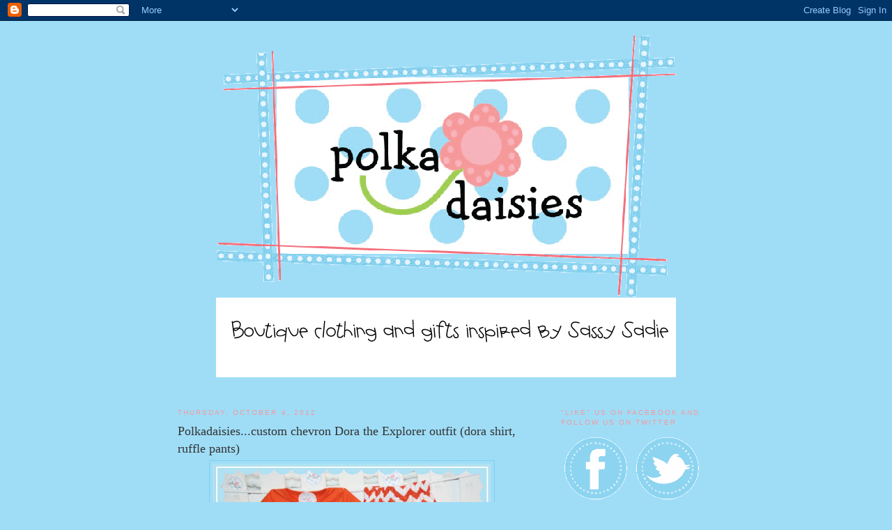

--- FILE ---
content_type: text/html; charset=UTF-8
request_url: https://www.polkadaisiesblog.com/2012/10/polkadaisiescustom-chevron-dora.html
body_size: 16395
content:
<!DOCTYPE html>
<html dir='ltr' xmlns='http://www.w3.org/1999/xhtml' xmlns:b='http://www.google.com/2005/gml/b' xmlns:data='http://www.google.com/2005/gml/data' xmlns:expr='http://www.google.com/2005/gml/expr'>
<head>
<link href='https://www.blogger.com/static/v1/widgets/2944754296-widget_css_bundle.css' rel='stylesheet' type='text/css'/>
<meta content='text/html; charset=UTF-8' http-equiv='Content-Type'/>
<meta content='blogger' name='generator'/>
<link href='https://www.polkadaisiesblog.com/favicon.ico' rel='icon' type='image/x-icon'/>
<link href='https://www.polkadaisiesblog.com/2012/10/polkadaisiescustom-chevron-dora.html' rel='canonical'/>
<link rel="alternate" type="application/atom+xml" title="Polkadaisies Boutique Children&#39;s Clothing and Gifts - Atom" href="https://www.polkadaisiesblog.com/feeds/posts/default" />
<link rel="alternate" type="application/rss+xml" title="Polkadaisies Boutique Children&#39;s Clothing and Gifts - RSS" href="https://www.polkadaisiesblog.com/feeds/posts/default?alt=rss" />
<link rel="service.post" type="application/atom+xml" title="Polkadaisies Boutique Children&#39;s Clothing and Gifts - Atom" href="https://www.blogger.com/feeds/963490579978806742/posts/default" />

<link rel="alternate" type="application/atom+xml" title="Polkadaisies Boutique Children&#39;s Clothing and Gifts - Atom" href="https://www.polkadaisiesblog.com/feeds/2211415201456310958/comments/default" />
<!--Can't find substitution for tag [blog.ieCssRetrofitLinks]-->
<link href='https://blogger.googleusercontent.com/img/b/R29vZ2xl/AVvXsEjfsJQtfhq1IUSndk2we_wOLzV6B8pSf31MDDyudRiGFeoRtj0ASexmvwAhWTWkMVRBKpzaPhh32AJMnCTo0XrhpAjpntZQeufqhSgEYwBxSkxIMTzPF9I1IbMzWXn9-D4wXCaqOVoG630/s400/sept+2012+124+%28876+x+584%29.jpg' rel='image_src'/>
<meta content='https://www.polkadaisiesblog.com/2012/10/polkadaisiescustom-chevron-dora.html' property='og:url'/>
<meta content='Polkadaisies...custom chevron Dora the Explorer outfit (dora shirt, ruffle pants)' property='og:title'/>
<meta content='  ' property='og:description'/>
<meta content='https://blogger.googleusercontent.com/img/b/R29vZ2xl/AVvXsEjfsJQtfhq1IUSndk2we_wOLzV6B8pSf31MDDyudRiGFeoRtj0ASexmvwAhWTWkMVRBKpzaPhh32AJMnCTo0XrhpAjpntZQeufqhSgEYwBxSkxIMTzPF9I1IbMzWXn9-D4wXCaqOVoG630/w1200-h630-p-k-no-nu/sept+2012+124+%28876+x+584%29.jpg' property='og:image'/>
<title>Polkadaisies Boutique Children's Clothing and Gifts: Polkadaisies...custom chevron Dora the Explorer outfit (dora shirt, ruffle pants)</title>
<style id='page-skin-1' type='text/css'><!--
/*
-----------------------------------------------
Blogger Template Style
Name:     Minima
Designer: Douglas Bowman
URL:      www.stopdesign.com
Date:     26 Feb 2004
Updated by: Blogger Team
----------------------------------------------- */
/* Variable definitions
====================
<Variable name="bgcolor" description="Page Background Color"
type="color" default="#fff">
<Variable name="textcolor" description="Text Color"
type="color" default="#333">
<Variable name="linkcolor" description="Link Color"
type="color" default="#58a">
<Variable name="pagetitlecolor" description="Blog Title Color"
type="color" default="#666">
<Variable name="descriptioncolor" description="Blog Description Color"
type="color" default="#999">
<Variable name="titlecolor" description="Post Title Color"
type="color" default="#c60">
<Variable name="bordercolor" description="Border Color"
type="color" default="#ccc">
<Variable name="sidebarcolor" description="Sidebar Title Color"
type="color" default="#999">
<Variable name="sidebartextcolor" description="Sidebar Text Color"
type="color" default="#666">
<Variable name="visitedlinkcolor" description="Visited Link Color"
type="color" default="#999">
<Variable name="bodyfont" description="Text Font"
type="font" default="normal normal 100% Georgia, Serif">
<Variable name="headerfont" description="Sidebar Title Font"
type="font"
default="normal normal 78% 'Trebuchet MS',Trebuchet,Arial,Verdana,Sans-serif">
<Variable name="pagetitlefont" description="Blog Title Font"
type="font"
default="normal normal 200% Georgia, Serif">
<Variable name="descriptionfont" description="Blog Description Font"
type="font"
default="normal normal 78% 'Trebuchet MS', Trebuchet, Arial, Verdana, Sans-serif">
<Variable name="postfooterfont" description="Post Footer Font"
type="font"
default="normal normal 78% 'Trebuchet MS', Trebuchet, Arial, Verdana, Sans-serif">
<Variable name="startSide" description="Side where text starts in blog language"
type="automatic" default="left">
<Variable name="endSide" description="Side where text ends in blog language"
type="automatic" default="right">
*/
/* Use this with templates/template-twocol.html */
body {
background:#9fddf7;background-image:url('https://lh3.googleusercontent.com/blogger_img_proxy/AEn0k_tvisTd9POS1UvTxdTq60bkwHYJMCmsK9DbweXq812JMHDcCrZxvXy6OIi5yhzdL6maVbzdTcT4qUB_w4r5kkhgk1nDAdxlILK0ZFGtySjLz5aW=s0-d');background-position: center; background-repeat:repeat-y; background-attachment: fixed;
margin:0; color:#333333; font:x-small Georgia Serif; font-size/* */:/**/small; font-size: /**/small; text-align: center;
}
a:link {
color:#7dcff1;
text-decoration:none;
}
a:visited {
color:#f5999d;
text-decoration:none;
}
a:hover {
color:#333333;
text-decoration:underline;
}
a img {
border-width:0;
}
/* Header
-----------------------------------------------
*/
#header-wrapper {
width:800px;
margin:0 auto 10px;
}
#header-inner {
background-position: center;
margin-left: auto;
margin-right: auto;
}
#header {
margin: 5px;
text-align: center;
color:#333333;
}
#header h1 {
margin:5px 5px 0;
padding:15px 20px .25em;
line-height:1.2em;
text-transform:uppercase;
letter-spacing:.2em;
font: normal normal 200% Georgia, Serif;
}
#header a {
color:#333333;
text-decoration:none;
}
#header a:hover {
color:#333333;
}
#header .description {
margin:0 5px 5px;
padding:0 20px 15px;
max-width:700px;
text-transform:uppercase;
letter-spacing:.2em;
line-height: 1.4em;
font: normal normal 78% 'Trebuchet MS', Trebuchet, Arial, Verdana, Sans-serif;
color: #f5999d;
}
#header img {
margin-left: auto;
margin-right: auto;
}
/* Outer-Wrapper
----------------------------------------------- */
#outer-wrapper {
width: 800px;
margin:0 auto;
padding:10px;
text-align:left;
font: normal normal 100% Georgia, Serif;
}
#main-wrapper {
width: 500px;
padding: 15px;
float: left;
word-wrap: break-word; /* fix for long text breaking sidebar float in IE */
overflow: hidden;     /* fix for long non-text content breaking IE sidebar float */
}
#sidebar-wrapper {
width: 220px;
padding: 15px;
float: right;
word-wrap: break-word; /* fix for long text breaking sidebar float in IE */
overflow: hidden;      /* fix for long non-text content breaking IE sidebar float */
}
/* Headings
----------------------------------------------- */
h2 {
margin:1.5em 0 .75em;
font:normal normal 78% 'Trebuchet MS',Trebuchet,Arial,Verdana,Sans-serif;
line-height: 1.4em;
text-transform:uppercase;
letter-spacing:.2em;
color:#f5999d;
}
/* Posts
-----------------------------------------------
*/
h2.date-header {
margin:1.5em 0 .5em;
}
.post {
margin:.5em 0 1.5em;
border-bottom:1px dotted #7dcff1;
padding-bottom:1.5em;
}
.post h3 {
margin:.25em 0 0;
padding:0 0 4px;
font-size:140%;
font-weight:normal;
line-height:1.4em;
color:#333333;
}
.post h3 a, .post h3 a:visited, .post h3 strong {
display:block;
text-decoration:none;
color:#333333;
font-weight:normal;
}
.post h3 strong, .post h3 a:hover {
color:#333333;
}
.post-body {
margin:0 0 .75em;
line-height:1.6em;
}
.post-body blockquote {
line-height:1.3em;
}
.post-footer {
margin: .75em 0;
color:#f5999d;
text-transform:uppercase;
letter-spacing:.1em;
font: normal normal 78% 'Trebuchet MS', Trebuchet, Arial, Verdana, Sans-serif;
line-height: 1.4em;
}
.comment-link {
margin-left:.6em;
}
.post img {
padding:4px;
border:1px solid #7dcff1;
}
.post blockquote {
margin:1em 20px;
}
.post blockquote p {
margin:.75em 0;
}
/* Comments
----------------------------------------------- */
#comments h4 {
margin:1em 0;
font-weight: bold;
line-height: 1.4em;
text-transform:uppercase;
letter-spacing:.2em;
color: #f5999d;
}
#comments-block {
margin:1em 0 1.5em;
line-height:1.6em;
}
#comments-block .comment-author {
margin:.5em 0;
}
#comments-block .comment-body {
margin:.25em 0 0;
}
#comments-block .comment-footer {
margin:-.25em 0 2em;
line-height: 1.4em;
text-transform:uppercase;
letter-spacing:.1em;
}
#comments-block .comment-body p {
margin:0 0 .75em;
}
.deleted-comment {
font-style:italic;
color:gray;
}
#blog-pager-newer-link {
float: left;
}
#blog-pager-older-link {
float: right;
}
#blog-pager {
text-align: center;
}
.feed-links {
clear: both;
line-height: 2.5em;
}
/* Sidebar Content
----------------------------------------------- */
.sidebar {
color: #333333;
line-height: 1.5em;
}
.sidebar ul {
list-style:none;
margin:0 0 0;
padding:0 0 0;
}
.sidebar li {
margin:0;
padding-top:0;
padding-right:0;
padding-bottom:.25em;
padding-left:15px;
text-indent:-15px;
line-height:1.5em;
}
.sidebar .widget, .main .widget {
border-bottom:1px dotted #7dcff1;
margin:0 0 1.5em;
padding:0 0 1.5em;
}
.main .Blog {
border-bottom-width: 0;
}
/* Profile
----------------------------------------------- */
.profile-img {
float: left;
margin-top: 0;
margin-right: 5px;
margin-bottom: 5px;
margin-left: 0;
padding: 4px;
border: 1px solid #7dcff1;
}
.profile-data {
margin:0;
text-transform:uppercase;
letter-spacing:.1em;
font: normal normal 78% 'Trebuchet MS', Trebuchet, Arial, Verdana, Sans-serif;
color: #f5999d;
font-weight: bold;
line-height: 1.6em;
}
.profile-datablock {
margin:.5em 0 .5em;
}
.profile-textblock {
margin: 0.5em 0;
line-height: 1.6em;
}
.profile-link {
font: normal normal 78% 'Trebuchet MS', Trebuchet, Arial, Verdana, Sans-serif;
text-transform: uppercase;
letter-spacing: .1em;
}
/* Footer
----------------------------------------------- */
#footer {
width:660px;
clear:both;
margin:0 auto;
padding-top:15px;
line-height: 1.6em;
text-transform:uppercase;
letter-spacing:.1em;
text-align: center;
}

--></style>
<link href='https://www.blogger.com/dyn-css/authorization.css?targetBlogID=963490579978806742&amp;zx=efd8cf97-52cb-4ab1-aba1-d02f07adc7e2' media='none' onload='if(media!=&#39;all&#39;)media=&#39;all&#39;' rel='stylesheet'/><noscript><link href='https://www.blogger.com/dyn-css/authorization.css?targetBlogID=963490579978806742&amp;zx=efd8cf97-52cb-4ab1-aba1-d02f07adc7e2' rel='stylesheet'/></noscript>
<meta name='google-adsense-platform-account' content='ca-host-pub-1556223355139109'/>
<meta name='google-adsense-platform-domain' content='blogspot.com'/>

</head>
<body>
<div class='navbar section' id='navbar'><div class='widget Navbar' data-version='1' id='Navbar1'><script type="text/javascript">
    function setAttributeOnload(object, attribute, val) {
      if(window.addEventListener) {
        window.addEventListener('load',
          function(){ object[attribute] = val; }, false);
      } else {
        window.attachEvent('onload', function(){ object[attribute] = val; });
      }
    }
  </script>
<div id="navbar-iframe-container"></div>
<script type="text/javascript" src="https://apis.google.com/js/platform.js"></script>
<script type="text/javascript">
      gapi.load("gapi.iframes:gapi.iframes.style.bubble", function() {
        if (gapi.iframes && gapi.iframes.getContext) {
          gapi.iframes.getContext().openChild({
              url: 'https://www.blogger.com/navbar/963490579978806742?po\x3d2211415201456310958\x26origin\x3dhttps://www.polkadaisiesblog.com',
              where: document.getElementById("navbar-iframe-container"),
              id: "navbar-iframe"
          });
        }
      });
    </script><script type="text/javascript">
(function() {
var script = document.createElement('script');
script.type = 'text/javascript';
script.src = '//pagead2.googlesyndication.com/pagead/js/google_top_exp.js';
var head = document.getElementsByTagName('head')[0];
if (head) {
head.appendChild(script);
}})();
</script>
</div></div>
<div id='outer-wrapper'><div id='wrap2'>
<!-- skip links for text browsers -->
<span id='skiplinks' style='display:none;'>
<a href='#main'>skip to main </a> |
      <a href='#sidebar'>skip to sidebar</a>
</span>
<div id='header-wrapper'>
<div class='header section' id='header'><div class='widget Header' data-version='1' id='Header1'>
<div id='header-inner'>
<a href='https://www.polkadaisiesblog.com/' style='display: block'>
<img alt='Polkadaisies Boutique Children&#39;s Clothing and Gifts' height='381px; ' id='Header1_headerimg' src='https://blogger.googleusercontent.com/img/b/R29vZ2xl/AVvXsEj_agWc7o9YWt_yc-CaQOcpqgPUxfQq4hBffNROU3QnMJPr8jq5eTppPBoDdsGi3FyxDmH-z9zYVM1OcQwfbTSLOi15UBHH1oZrTcArRSKGzibFq2uKGWOvoo34flLWSF7LgDpTCAhQc64/s1600-r/pd_banner.gif' style='display: block' width='660px; '/>
</a>
</div>
</div><div class='widget Image' data-version='1' id='Image1'>
<div class='widget-content'>
<img alt='' height='115' id='Image1_img' src='https://blogger.googleusercontent.com/img/b/R29vZ2xl/AVvXsEivrfHJ8lFqodUD86CiUPr_p93dR83cR52rC-5Nt1Nv6YRvjlZE5MztJ0d-C6vmHjIwigD0EJxlkPHIOfbRJSGaSEQTWxEjPYpYeFvRKiTwLyCNC6E8WFkZro67zm25wYEgkMzL_qAUnKg/s800/pd_tagline.png' width='660'/>
<br/>
</div>
<div class='clear'></div>
</div></div>
</div>
<div id='content-wrapper'>
<div id='crosscol-wrapper' style='text-align:center'>
<div class='crosscol no-items section' id='crosscol'></div>
</div>
<div id='main-wrapper'>
<div class='main section' id='main'><div class='widget Blog' data-version='1' id='Blog1'>
<div class='blog-posts hfeed'>

          <div class="date-outer">
        
<h2 class='date-header'><span>Thursday, October 4, 2012</span></h2>

          <div class="date-posts">
        
<div class='post-outer'>
<div class='post hentry uncustomized-post-template' itemprop='blogPost' itemscope='itemscope' itemtype='http://schema.org/BlogPosting'>
<meta content='https://blogger.googleusercontent.com/img/b/R29vZ2xl/AVvXsEjfsJQtfhq1IUSndk2we_wOLzV6B8pSf31MDDyudRiGFeoRtj0ASexmvwAhWTWkMVRBKpzaPhh32AJMnCTo0XrhpAjpntZQeufqhSgEYwBxSkxIMTzPF9I1IbMzWXn9-D4wXCaqOVoG630/s400/sept+2012+124+%28876+x+584%29.jpg' itemprop='image_url'/>
<meta content='963490579978806742' itemprop='blogId'/>
<meta content='2211415201456310958' itemprop='postId'/>
<a name='2211415201456310958'></a>
<h3 class='post-title entry-title' itemprop='name'>
Polkadaisies...custom chevron Dora the Explorer outfit (dora shirt, ruffle pants)
</h3>
<div class='post-header'>
<div class='post-header-line-1'></div>
</div>
<div class='post-body entry-content' id='post-body-2211415201456310958' itemprop='description articleBody'>
<div class="separator" style="clear: both; text-align: center;">
<a href="https://blogger.googleusercontent.com/img/b/R29vZ2xl/AVvXsEjfsJQtfhq1IUSndk2we_wOLzV6B8pSf31MDDyudRiGFeoRtj0ASexmvwAhWTWkMVRBKpzaPhh32AJMnCTo0XrhpAjpntZQeufqhSgEYwBxSkxIMTzPF9I1IbMzWXn9-D4wXCaqOVoG630/s1600/sept+2012+124+%28876+x+584%29.jpg" imageanchor="1" style="margin-left: 1em; margin-right: 1em;"><img border="0" height="266" src="https://blogger.googleusercontent.com/img/b/R29vZ2xl/AVvXsEjfsJQtfhq1IUSndk2we_wOLzV6B8pSf31MDDyudRiGFeoRtj0ASexmvwAhWTWkMVRBKpzaPhh32AJMnCTo0XrhpAjpntZQeufqhSgEYwBxSkxIMTzPF9I1IbMzWXn9-D4wXCaqOVoG630/s400/sept+2012+124+%28876+x+584%29.jpg" width="400" /></a></div>
<br />
<div style='clear: both;'></div>
</div>
<div class='post-footer'>
<div class='post-footer-line post-footer-line-1'>
<span class='post-author vcard'>
Posted by
<span class='fn' itemprop='author' itemscope='itemscope' itemtype='http://schema.org/Person'>
<meta content='https://www.blogger.com/profile/17151976182716290667' itemprop='url'/>
<a class='g-profile' href='https://www.blogger.com/profile/17151976182716290667' rel='author' title='author profile'>
<span itemprop='name'>Becky</span>
</a>
</span>
</span>
<span class='post-timestamp'>
at
<meta content='https://www.polkadaisiesblog.com/2012/10/polkadaisiescustom-chevron-dora.html' itemprop='url'/>
<a class='timestamp-link' href='https://www.polkadaisiesblog.com/2012/10/polkadaisiescustom-chevron-dora.html' rel='bookmark' title='permanent link'><abbr class='published' itemprop='datePublished' title='2012-10-04T18:50:00-07:00'>6:50&#8239;PM</abbr></a>
</span>
<span class='post-comment-link'>
</span>
<span class='post-icons'>
<span class='item-control blog-admin pid-970651115'>
<a href='https://www.blogger.com/post-edit.g?blogID=963490579978806742&postID=2211415201456310958&from=pencil' title='Edit Post'>
<img alt='' class='icon-action' height='18' src='https://resources.blogblog.com/img/icon18_edit_allbkg.gif' width='18'/>
</a>
</span>
</span>
<div class='post-share-buttons goog-inline-block'>
<a class='goog-inline-block share-button sb-email' href='https://www.blogger.com/share-post.g?blogID=963490579978806742&postID=2211415201456310958&target=email' target='_blank' title='Email This'><span class='share-button-link-text'>Email This</span></a><a class='goog-inline-block share-button sb-blog' href='https://www.blogger.com/share-post.g?blogID=963490579978806742&postID=2211415201456310958&target=blog' onclick='window.open(this.href, "_blank", "height=270,width=475"); return false;' target='_blank' title='BlogThis!'><span class='share-button-link-text'>BlogThis!</span></a><a class='goog-inline-block share-button sb-twitter' href='https://www.blogger.com/share-post.g?blogID=963490579978806742&postID=2211415201456310958&target=twitter' target='_blank' title='Share to X'><span class='share-button-link-text'>Share to X</span></a><a class='goog-inline-block share-button sb-facebook' href='https://www.blogger.com/share-post.g?blogID=963490579978806742&postID=2211415201456310958&target=facebook' onclick='window.open(this.href, "_blank", "height=430,width=640"); return false;' target='_blank' title='Share to Facebook'><span class='share-button-link-text'>Share to Facebook</span></a><a class='goog-inline-block share-button sb-pinterest' href='https://www.blogger.com/share-post.g?blogID=963490579978806742&postID=2211415201456310958&target=pinterest' target='_blank' title='Share to Pinterest'><span class='share-button-link-text'>Share to Pinterest</span></a>
</div>
</div>
<div class='post-footer-line post-footer-line-2'>
<span class='post-labels'>
Labels:
<a href='https://www.polkadaisiesblog.com/search/label/Dora%20the%20Explorer' rel='tag'>Dora the Explorer</a>
</span>
</div>
<div class='post-footer-line post-footer-line-3'>
<span class='post-location'>
</span>
</div>
</div>
</div>
<div class='comments' id='comments'>
<a name='comments'></a>
<h4>No comments:</h4>
<div id='Blog1_comments-block-wrapper'>
<dl class='avatar-comment-indent' id='comments-block'>
</dl>
</div>
<p class='comment-footer'>
<a href='https://www.blogger.com/comment/fullpage/post/963490579978806742/2211415201456310958' onclick=''>Post a Comment</a>
</p>
</div>
</div>

        </div></div>
      
</div>
<div class='blog-pager' id='blog-pager'>
<span id='blog-pager-newer-link'>
<a class='blog-pager-newer-link' href='https://www.polkadaisiesblog.com/2012/10/polkadaisiescustom-birthday-outfit.html' id='Blog1_blog-pager-newer-link' title='Newer Post'>Newer Post</a>
</span>
<span id='blog-pager-older-link'>
<a class='blog-pager-older-link' href='https://www.polkadaisiesblog.com/2012/10/polkadaisiesname-shirts.html' id='Blog1_blog-pager-older-link' title='Older Post'>Older Post</a>
</span>
<a class='home-link' href='https://www.polkadaisiesblog.com/'>Home</a>
</div>
<div class='clear'></div>
<div class='post-feeds'>
<div class='feed-links'>
Subscribe to:
<a class='feed-link' href='https://www.polkadaisiesblog.com/feeds/2211415201456310958/comments/default' target='_blank' type='application/atom+xml'>Post Comments (Atom)</a>
</div>
</div>
</div></div>
</div>
<div id='sidebar-wrapper'>
<div class='sidebar section' id='sidebar'><div class='widget HTML' data-version='1' id='HTML12'>
<h2 class='title'>"Like" us on Facebook and follow us on Twitter</h2>
<div class='widget-content'>
<a href="http://www.facebook.com/home.php#!/pages/Polkadaisies-Boutique-Clothing-Gifts/166436255824"><img src="https://lh3.googleusercontent.com/blogger_img_proxy/AEn0k_uy4oAqa0zLcZxv0CwwmExb3itujvNtw3DPbbnAA8FwKiSomzG9kpku-70NmwT2cielpCE2CUg3lSE8d1JWf2aCg4PDPAdBbv363IVwsvWLKaue2M_df30S9FNQCIM4J9s33EW6jbU021zfLzu8TsiLMg=s0-d" border="0" alt="Photobucket"></a>

<a href="http://twitter.com/#!/polkadaisies"><img src="https://lh3.googleusercontent.com/blogger_img_proxy/AEn0k_sCrxLQYkFZLvA73RQWS2L5D_j0QpEsf9w46JMBMnKkT8yPx6B5sRYlI4RLGMU09yKBDb7-UT1XK-72k-d2rVHq23sEkVWKYxxJGRVKHBjZVHf0di5Q4QrMosd5kFZrk9iSVO_-XXW4CljhusnzAZaDm0n1Zg=s0-d"></a>
</div>
<div class='clear'></div>
</div><div class='widget LinkList' data-version='1' id='LinkList5'>
<h2>Contact me / Place an order                                                          email me at</h2>
<div class='widget-content'>
<ul>
<li><a href='http://www.polkadaisies.com/'>Polkadaisies@yahoo.com</a></li>
</ul>
<div class='clear'></div>
</div>
</div><div class='widget Text' data-version='1' id='Text4'>
<div class='widget-content'>
<br />The Polkadaisies' logos and name are trademarked by Rebecca Cox. Shirt designs found on this site were created by and copyrighted by Rebecca Cox of Polkadaisies and may not be distributed, modified, reproduced in whole or in part without the prior, handwritten and signed consent of Rebecca Cox of Polkadaisies.<div><br /></div>
</div>
<div class='clear'></div>
</div><div class='widget Image' data-version='1' id='Image10'>
<div class='widget-content'>
<a href='http://www.polkadaisies.com'>
<img alt='' height='191' id='Image10_img' src='https://blogger.googleusercontent.com/img/b/R29vZ2xl/AVvXsEjtjmHLta5u6UUK2icyu_oaZjQ_Vlq_L9idfuLzycwTbjvd2HlOxthFcB1SwDTVlRIyv65W2DgSbZCkWWzw-Fo5mCmwC7Qa2MZooiE9WJYEj1X6hKZ3-IU7QGMzitphrjW4AxB_slUAylg/s200/buttom+graphic+for+signs.PNG' width='190'/>
</a>
<br/>
</div>
<div class='clear'></div>
</div><div class='widget HTML' data-version='1' id='HTML9'>
<h2 class='title'>get my button</h2>
<div class='widget-content'>
<div style="overflow: auto; height: 100px; width: 150px; color: black; background-color: white;"> &lt;a href="http://www.polkadaisiesblog.com"&gt;
&lt;img src="http://i191.photobucket.com/albums/z57/Kaelars/pd_button1.png"/&gt;&lt;/a&gt; </div>
</div>
<div class='clear'></div>
</div><div class='widget BlogSearch' data-version='1' id='BlogSearch1'>
<h2 class='title'>Search Polkadaisies</h2>
<div class='widget-content'>
<div id='BlogSearch1_form'>
<form action='https://www.polkadaisiesblog.com/search' class='gsc-search-box' target='_top'>
<table cellpadding='0' cellspacing='0' class='gsc-search-box'>
<tbody>
<tr>
<td class='gsc-input'>
<input autocomplete='off' class='gsc-input' name='q' size='10' title='search' type='text' value=''/>
</td>
<td class='gsc-search-button'>
<input class='gsc-search-button' title='search' type='submit' value='Search'/>
</td>
</tr>
</tbody>
</table>
</form>
</div>
</div>
<div class='clear'></div>
</div><div class='widget Image' data-version='1' id='Image3'>
<h2>The family behind Polkadaisies</h2>
<div class='widget-content'>
<img alt='The family behind Polkadaisies' height='147' id='Image3_img' src='https://blogger.googleusercontent.com/img/b/R29vZ2xl/AVvXsEjdRbyM_1fk7W8jBmpbvQIFyMe17gBNxa00GsO6jO7Qb7k3WNh51f4b0IO1-z0nx38AS0M5mX0GKVIigE9c7XrwfcbwxaaTilYCeArBouf51WW_AGcOxDr5GGlv2TIhnoBWc_kdOiMYlKY/s220/tn-1.jpeg' width='220'/>
<br/>
</div>
<div class='clear'></div>
</div><div class='widget Image' data-version='1' id='Image25'>
<h2>AND Polkadaisies' inspiration...Sassy Sadie</h2>
<div class='widget-content'>
<img alt='AND Polkadaisies&#39; inspiration...Sassy Sadie' height='220' id='Image25_img' src='https://blogger.googleusercontent.com/img/b/R29vZ2xl/AVvXsEhhyy51Uwb3-qaaOMM2auF-6TSfHlcNFweSpDYvUNeToEIXq55cI64Bi2BDpMFbtXT15wmX3Vdkg3QMIzStXfxHE4Po0PmJiDeKS7Hag_75nowLppDGwyqsHprdOTziJYFu54znnIqLZYA/s220/il_fullxfull.412159811_ld6k.jpg' width='147'/>
<br/>
</div>
<div class='clear'></div>
</div><div class='widget Profile' data-version='1' id='Profile1'>
<h2>About Me</h2>
<div class='widget-content'>
<a href='https://www.blogger.com/profile/17151976182716290667'><img alt='My photo' class='profile-img' height='80' src='//2.bp.blogspot.com/_qtNnubLlgVY/SP9nVh7WmfI/AAAAAAAAAAg/Q6-67wWGDA8/S220-s80/polkadaisies+graphic+square.jpg' width='80'/></a>
<dl class='profile-datablock'>
<dt class='profile-data'>
<a class='profile-name-link g-profile' href='https://www.blogger.com/profile/17151976182716290667' rel='author' style='background-image: url(//www.blogger.com/img/logo-16.png);'>
Becky
</a>
</dt>
</dl>
<a class='profile-link' href='https://www.blogger.com/profile/17151976182716290667' rel='author'>View my complete profile</a>
<div class='clear'></div>
</div>
</div><div class='widget HTML' data-version='1' id='HTML5'>
<h2 class='title'>Etsy shop</h2>
<div class='widget-content'>
<script type="text/javascript" src="//www.etsy.com/etsy_mini.js"></script><script type='text/javascript'>new EtsyNameSpace.Mini(6429060, 'shop','thumbnail',5,2).renderIframe();</script>
</div>
<div class='clear'></div>
</div><div class='widget Image' data-version='1' id='Image4'>
<h2>celebrating life, love, &amp; family                              Click below to view SCP portfolio</h2>
<div class='widget-content'>
<a href='http://www.southerncharmportraits.com'>
<img alt='celebrating life, love, &amp; family                              Click below to view SCP portfolio' height='150' id='Image4_img' src='https://blogger.googleusercontent.com/img/b/R29vZ2xl/AVvXsEgGA_p0D9Rdj4CecCRPA3HLtTWRkOplSNN8YzpAUmf3XCSTigcstNcZp13yVz45Dga63oSHKtQSEDtcT-bpe5CoyisjvAmu_OxDO52lC6d8QDwcNW0FRLzP1o6FtVuwgp1n4z5yCKXSMGE/s220/SouthernCharm_Final.png' width='220'/>
</a>
<br/>
</div>
<div class='clear'></div>
</div><div class='widget HTML' data-version='1' id='HTML2'>
<h2 class='title'>Twitter Updates</h2>
<div class='widget-content'>
<div id="twitter_div">
<h2 style="display:none;" class="sidebar-title">Twitter Updates</h2>
<ul id="twitter_update_list"></ul>
<a id="twitter-link" style="display:block;text-align:right;" href="http://twitter.com/polkadaisies">follow me on Twitter</a>
</div>
<script src="//twitter.com/javascripts/blogger.js" type="text/javascript"></script>
<script src="//twitter.com/statuses/user_timeline/polkadaisies.json?callback=twitterCallback2&amp;count=3" type="text/javascript"></script>
</div>
<div class='clear'></div>
</div><div class='widget Image' data-version='1' id='Image29'>
<div class='widget-content'>
<img alt='' height='147' id='Image29_img' src='https://blogger.googleusercontent.com/img/b/R29vZ2xl/AVvXsEiNbskeu2VR17mjilGSyJfCCYW4NS2l-c7EauYALKMzeg6P3NUfKS8UKWvF38iD9teAQLPpsxduNzD0k2jz8VJzmsDpg-kwYLdAE5U0GRWj4FQB_bWXin-zbMLdmzqvNUC84WUwsKvkjMA/s220/1234.jpg' width='220'/>
<br/>
</div>
<div class='clear'></div>
</div><div class='widget Text' data-version='1' id='Text1'>
<h2 class='title'>Polkadaisies' pictures by Southern Charm Portraits</h2>
<div class='widget-content'>
A big thank you to Rebekah and Daniel for all the great pictures!<br/>
</div>
<div class='clear'></div>
</div><div class='widget Image' data-version='1' id='Image33'>
<div class='widget-content'>
<img alt='' height='153' id='Image33_img' src='https://blogger.googleusercontent.com/img/b/R29vZ2xl/AVvXsEiIJ9ycaMoowDVJWPR0tiwBb6KECMkheq6PQVnbeDw9cPiPWFO5jXRSYjxNWMZ8s5KOmCfglqvt_kCejtRIJXzhA4M72P_q1xRQXxKd6FOQrQf62d1lDysdmtp55Rtd6kaxoVlu0-g8E5E/s220/kids01.jpg' width='220'/>
<br/>
</div>
<div class='clear'></div>
</div><div class='widget Image' data-version='1' id='Image11'>
<h2>Get a gift certificate from Polkadaisies</h2>
<div class='widget-content'>
<a href='http://polkadaisies@yahoo.com'>
<img alt='Get a gift certificate from Polkadaisies' height='150' id='Image11_img' src='//3.bp.blogspot.com/_qtNnubLlgVY/ShGPmmElf1I/AAAAAAAACuc/1y8eLXkxm3A/S220/gift+certificate+(434+x+295)b.jpg' width='220'/>
</a>
<br/>
<span class='caption'>email me:  polkadaisies@yahoo.com</span>
</div>
<div class='clear'></div>
</div><div class='widget Image' data-version='1' id='Image30'>
<div class='widget-content'>
<img alt='' height='220' id='Image30_img' src='https://blogger.googleusercontent.com/img/b/R29vZ2xl/AVvXsEjV-BimdnW1V_vp-wowPMjW5zdiEApSiSfTeCiZmb0OCvpYXOkrjDXPuyDBRnshBwx6wt71cgSTS48m63LpugvJ9xxo8kbrhy51lkT3pP3xHmDk8y8A0944UJzbWWSe1tIAzZsoZOaGQvA/s220/PD10.JPG' width='147'/>
<br/>
</div>
<div class='clear'></div>
</div><div class='widget Image' data-version='1' id='Image32'>
<div class='widget-content'>
<img alt='' height='150' id='Image32_img' src='https://blogger.googleusercontent.com/img/b/R29vZ2xl/AVvXsEg46X7LonKUiQkyGy_18XgPJYoelBU7GhSEBzkXHSLfxHA1HlYbhUoxZO52F-P0mpPp5KmsZ7orz-8qeu5Vhyr061AEpKAbB2ATO8feheusnKvdl5OLi6DyfQyImvI8Pv2QiT8Kp78qux0/s220/w01-5.jpg' width='220'/>
<br/>
</div>
<div class='clear'></div>
</div><div class='widget Image' data-version='1' id='Image31'>
<div class='widget-content'>
<img alt='' height='150' id='Image31_img' src='https://blogger.googleusercontent.com/img/b/R29vZ2xl/AVvXsEjJHzWrOnEw3AJbJFHxEXCq5WONlawbr18GeNT57eXmRLG-zvvBwK8LN14Gd9jQTftqBbzFC6HvyZ0_z1GO3WTUS1-YnCeuN7TniwXC3zl_s_RJR1CO6afHN7TJiWEys9Q5mgRJz49H5LU/s220/kids06.jpg' width='220'/>
<br/>
</div>
<div class='clear'></div>
</div><div class='widget Image' data-version='1' id='Image34'>
<h2>Custom birthday outfits</h2>
<div class='widget-content'>
<img alt='Custom birthday outfits' height='220' id='Image34_img' src='https://blogger.googleusercontent.com/img/b/R29vZ2xl/AVvXsEhwUrOjHMYLv1HsRyKb2ML1pnUha2CnBIu0on89nRy15UOFeSz4ySDfRcoxiXY46Er53lw_xQF-zZMu2k9q6DkYYVAbYAsmaiITooO73UQXkrGCzsqe7OJtqI220BFhZybnj2N656_jXuc/s220/308381_2580433918669_1489066908_32914437_1506515826_n.jpg' width='147'/>
<br/>
</div>
<div class='clear'></div>
</div><div class='widget Image' data-version='1' id='Image35'>
<div class='widget-content'>
<img alt='' height='220' id='Image35_img' src='https://blogger.googleusercontent.com/img/b/R29vZ2xl/AVvXsEhDpFYa7C467nwZqFJPhsuUIvNOblCP034TIbRGoHyGg8HtOZ4Oe6mlGltmWQppLXwqNr9NZNS4rxjbIuxWDPhArL9rYYvvLvPQUzw1dEWAFh_RCyQLMzM2JC2QJKd-KMXMwLiAQJ3AarA/s220/ryen+back.jpg' width='147'/>
<br/>
</div>
<div class='clear'></div>
</div><div class='widget Image' data-version='1' id='Image6'>
<h2>knot dresses</h2>
<div class='widget-content'>
<img alt='knot dresses' height='220' id='Image6_img' src='https://blogger.googleusercontent.com/img/b/R29vZ2xl/AVvXsEgTeFCRXkGSxYCWSGIYyzichDLjXRjRRLpkBPcHMEuZaUNh0zawA06NZZAL8Fv6TYqmAL6QxpuN2XKpTxLtTrdVBjMmXpRugaPv7UAhOiL_seBk76UDkXp8pi1kejfETnFDclDthO9-zM0/s220/EA15.jpg' width='147'/>
<br/>
</div>
<div class='clear'></div>
</div><div class='widget Image' data-version='1' id='Image36'>
<div class='widget-content'>
<img alt='' height='147' id='Image36_img' src='https://blogger.googleusercontent.com/img/b/R29vZ2xl/AVvXsEgFXNT__kcGSMD8zEe79rZ5KAzZviW0CsTNMyPQ94TFsspFRNeBvDIgsfeVeINiz7_az6FxQ1yfhAAhICa-_6Yq5fEItNIS4hDL87sKP7ZYBUTXzLXbU1t3XzY_ZZpHxt9jfz1L3Pe66Xk/s220/girls08.jpg' width='220'/>
<br/>
</div>
<div class='clear'></div>
</div><div class='widget Image' data-version='1' id='Image14'>
<h2>Number shirts</h2>
<div class='widget-content'>
<img alt='Number shirts' height='220' id='Image14_img' src='https://blogger.googleusercontent.com/img/b/R29vZ2xl/AVvXsEjEhKaswHE19jm9QxKxPqhUhL9mkiRrGMzLhRcvB-rmmBatLCS13GLDh1roaFIxkxWtWjhTog9HMKuylQ55n1goxw9CF5lZU7c2Nlm9R6flaLyuzY6NOmwYN-ceAfipujSpADKACII_UMY/s220/G09.jpg' width='147'/>
<br/>
</div>
<div class='clear'></div>
</div><div class='widget Image' data-version='1' id='Image28'>
<h2>Mother's necklaces</h2>
<div class='widget-content'>
<img alt='Mother&#39;s necklaces' height='145' id='Image28_img' src='https://blogger.googleusercontent.com/img/b/R29vZ2xl/AVvXsEhYjn2aFv9l1V6Klm_a-cdeeD2bNlZ9508DwO-g57cqKF1jxXOETp1ZBzTMVjEDC_38D-ef5giBJHV116ubbaNXxOegh9YfFP-_hNgUsSxBUrDCshMIJJiO6TwtvNTY4koMdbwLqF_Ny9lw/s220/n1.JPG' width='190'/>
<br/>
</div>
<div class='clear'></div>
</div><div class='widget Image' data-version='1' id='Image27'>
<div class='widget-content'>
<img alt='' height='168' id='Image27_img' src='https://blogger.googleusercontent.com/img/b/R29vZ2xl/AVvXsEiZQ2x0g4r6X_3om80BNysrrTZ5BM46spI606Lcpj50g5nYRZReaSkYrJPs58SAxNQaXTD7MGauxQdA-vIroY1IrLON7kLw3f6pdJWi4nqrPb6I2CSDpGAxlmIU3jxb6UwQyp_ukC-e5w62/s220/n2.JPG' width='220'/>
<br/>
</div>
<div class='clear'></div>
</div><div class='widget Image' data-version='1' id='Image17'>
<div class='widget-content'>
<img alt='' height='156' id='Image17_img' src='https://blogger.googleusercontent.com/img/b/R29vZ2xl/AVvXsEiT_3zamlxFRzdDai1m1E3RiG62C_Et4uBlQuQeGbGJZWhnwCe7jvBLdLan0kcuLS9Sc4UbS_1p9iLH2ay3LS8BKYXshMdE01kQXbx3OFt-zrPaqvsYwyiJ4xABHUYWu3Eb9k7loYh6idc/s220/s06.jpg' width='220'/>
<br/>
</div>
<div class='clear'></div>
</div><div class='widget HTML' data-version='1' id='HTML3'>
<h2 class='title'>CONTACT ME</h2>
<div class='widget-content'>
polkadaisies@yahoo.com
</div>
<div class='clear'></div>
</div><div class='widget Image' data-version='1' id='Image18'>
<h2>Polkadaisies loves converse high tops and ribbon laces</h2>
<div class='widget-content'>
<img alt='Polkadaisies loves converse high tops and ribbon laces' height='147' id='Image18_img' src='https://blogger.googleusercontent.com/img/b/R29vZ2xl/AVvXsEgll22nYPU1lyUMDx1ALdEmC7J3X9nCYAUGYDQoDGa2ixxVNPoMA5JiKt95zS6u2-bOKlcKMTdFwig9geGuDvGhLaDizf3bZK-R8DunjAQ0cLcyB7lxbsxj3d_SBzBOcvVkCXn61LsNglzi/s220/P63.jpg' width='220'/>
<br/>
</div>
<div class='clear'></div>
</div>
<div class='widget Image' data-version='1' id='Image15'>
<h2>email me for price quotes</h2>
<div class='widget-content'>
<img alt='email me for price quotes' height='220' id='Image15_img' src='https://blogger.googleusercontent.com/img/b/R29vZ2xl/AVvXsEjmnPrgANQTe8lT_jsiv6SFcAHG0ohbGkQdL67HV6IrMba49JqM5ozF8aswglbMudsMFGYwJe5TycceHgg3fHwMnCOxfJVtiXFSn5SSSHTbgs-YsPMfzN14uZ3Ncxumf2kZnDnL3JSSQJo/s220/S09.jpg' width='147'/>
<br/>
</div>
<div class='clear'></div>
</div><div class='widget Image' data-version='1' id='Image19'>
<div class='widget-content'>
<img alt='' height='165' id='Image19_img' src='https://blogger.googleusercontent.com/img/b/R29vZ2xl/AVvXsEjxABARk75kPK_vySdQUMdb5M_OhN4n3rR3iVhlrounnIFuR3RhlXSgTQ9rmD6n0vwGAjGvuc9BO3Gzc7kcNum6HI3DZAjNT0dq5XoIz19hqwaxuCE1yYKaL0AbExJW1UhXl5wuuKRbEuM/s220/523255_10151082462743141_2065020116_n.jpg' width='220'/>
<br/>
</div>
<div class='clear'></div>
</div><div class='widget HTML' data-version='1' id='HTML6'>
<div class='widget-content'>
<!-- Start of StatCounter Code -->
<script type="text/javascript">
var sc_project=4606551; 
var sc_invisible=1; 
var sc_partition=56; 
var sc_click_stat=1; 
var sc_security="ba961b9f"; 
</script>

<script src="//www.statcounter.com/counter/counter_xhtml.js" type="text/javascript"></script><noscript><div
class statcounter=><a 
href="http://www.statcounter.com/blogger/" 
class="statcounter" title="blogger statistics"><img class blogger statcounter="
alt=" statistics src="https://lh3.googleusercontent.com/blogger_img_proxy/AEn0k_uqbOdhwSrfNL30CVKCkrZEwh18wQQ-sfqnRuSKtDDUrBIhZcNtIojpmxm6zP86kTACVgDcSHfDBE4j_hQf6kDOJchFZPjEqda8s7E4m2BPpS0=s0-d"></img
class></a></div
class></noscript>
<!-- End of StatCounter Code -->
</div>
<div class='clear'></div>
</div>
<div class='widget Image' data-version='1' id='Image2'>
<div class='widget-content'>
<a href='http://www.polkadaisies.com'>
<img alt='' height='220' id='Image2_img' src='https://blogger.googleusercontent.com/img/b/R29vZ2xl/AVvXsEjQddZmgURkQZ6RRMqNhyq4wPmmox5hRsAwOs7ZUjelztREoPoOoNHhonM2kPiUgqC0aa3-o5xmxeGhcDbYs48MqMq5q4Vu-5u0Mnbt9yvdGHFbkinkKzbBHDBhLhzhCx5YdFeIpMQU7mk/s220/OD22.jpg' width='147'/>
</a>
<br/>
</div>
<div class='clear'></div>
</div><div class='widget Image' data-version='1' id='Image5'>
<div class='widget-content'>
<a href='http://www.polkadaisiesblog.com/2009/02/polkadaisies-is-carrying-new.html'>
<img alt='' height='220' id='Image5_img' src='https://blogger.googleusercontent.com/img/b/R29vZ2xl/AVvXsEgtduqGvT1LvwvkjbEvcufk9O0CONs6qIWjpYLlo2F5qfjfCXx5CBkBoJBMuviZY_FpRLmRQ8KZFa8Z8szFFw6gI0qOjRlhVasK9N9jE2UY_PJJgugZsnhNWLtCrydA37-hQu1NyHK4gFM/s220/10620_169173305824_5158498_n.jpg' width='147'/>
</a>
<br/>
</div>
<div class='clear'></div>
</div><div class='widget Image' data-version='1' id='Image26'>
<div class='widget-content'>
<img alt='' height='220' id='Image26_img' src='https://blogger.googleusercontent.com/img/b/R29vZ2xl/AVvXsEjkSXLRc17Sl32_r5Vta3PT_nrplSWovN8NTxBtuomFW4duqCgfssQMF7mHKE1to2s3uSY1KTUvMVFpl1Jh70YBmGeKVlS5vJQ1-pwNIA1RaabhHT6OKX8LRCoEVFyBML5uBkcTwgQDrwY/s220/cox08.jpg' width='147'/>
<br/>
</div>
<div class='clear'></div>
</div><div class='widget Image' data-version='1' id='Image13'>
<h2>We love custom orders!</h2>
<div class='widget-content'>
<img alt='We love custom orders!' height='149' id='Image13_img' src='//3.bp.blogspot.com/_qtNnubLlgVY/THsOTPFlDlI/AAAAAAAAI7k/UBmqMMWnHiE/S220/July+2010+375+(816+x+552).jpg' width='220'/>
<br/>
</div>
<div class='clear'></div>
</div><div class='widget Image' data-version='1' id='Image7'>
<h2>Initial t-shirts</h2>
<div class='widget-content'>
<img alt='Initial t-shirts' height='220' id='Image7_img' src='https://blogger.googleusercontent.com/img/b/R29vZ2xl/AVvXsEgQ7_5ssnE2dm6txGrdEH5zZ64hTk3sbALlcJ7GN9XPzxcjvu8YE7Ad5LxW5yUSCqSK5iI0dl0965H5choeioZwrhpZHJX8Ndb6eMOUS3OwprnQJk3MX9jjQu8jOmow3VOSyTE-gjbbOiD0/s220/P142.jpg' width='147'/>
<br/>
</div>
<div class='clear'></div>
</div><div class='widget Image' data-version='1' id='Image8'>
<h2>Name shirts</h2>
<div class='widget-content'>
<img alt='Name shirts' height='147' id='Image8_img' src='https://blogger.googleusercontent.com/img/b/R29vZ2xl/AVvXsEhzuLvT4oXOvkZ-IyGglUJzcYf_ZhB43o5ErD8g9PkNeo9VqirAQRORFnUfh76f9p9sb3sXDT5I8NC4076ma-wK8mLYlVQZZSteKzqh1gv82udQ0eM2B0sarChuDXPnVwT-tdOwftCNOnPf/s220/P65.jpg' width='220'/>
<br/>
</div>
<div class='clear'></div>
</div><div class='widget Image' data-version='1' id='Image9'>
<h2>tank dress with ruffle pants</h2>
<div class='widget-content'>
<a href='http://www.polkadaisies.com'>
<img alt='tank dress with ruffle pants' height='173' id='Image9_img' src='https://blogger.googleusercontent.com/img/b/R29vZ2xl/AVvXsEgXFi11dicDT30wzJmZpRlHuKCqHeN9z4iCt3ucPvmlSCqBXYKsDRHbxF21NkRAHzqvg5AnCakWv1wpFTPEGUqxSPOJyVIdc1jTypTnbsl1MTPkJyv60kMCNn5u3ya1nsQbStmTULptptw/s220/laila01-1-1.jpg' width='220'/>
</a>
<br/>
</div>
<div class='clear'></div>
</div><div class='widget Image' data-version='1' id='Image16'>
<h2>We love polkadots!!!!</h2>
<div class='widget-content'>
<img alt='We love polkadots!!!!' height='220' id='Image16_img' src='https://blogger.googleusercontent.com/img/b/R29vZ2xl/AVvXsEjg4On5zQjSk0sZPVNt0NC7Ib5MJBkSBdgKo6qcugM4hPqStnuuYkIZ02T2PEu5NqZO9Hon_urDcH7c1hj0NNHp5IpBE4aOO27eRk8KUG_h42vgzsDsaraq-29ATHn6iMMvGFlHPQK8OtE/s220/RD20.jpg' width='147'/>
<br/>
</div>
<div class='clear'></div>
</div>
<div class='widget Image' data-version='1' id='Image24'>
<h2>personalized/name hoodies with ribbons</h2>
<div class='widget-content'>
<img alt='personalized/name hoodies with ribbons' height='177' id='Image24_img' src='https://blogger.googleusercontent.com/img/b/R29vZ2xl/AVvXsEgsrxXQ63vV5lXTfuE_rNvyLsw4N5dIreR1T6Jrz3M04wziPBJUzJLXpko-_UrHdOjLlS8EqnvMKzDBp3J7WAqNetndEKZXqg9Ay17BjO8ki_6QI0lDoY9ZhU9RDWKkrHW5A022re1IB0s/s220/il_570xN.284089756.jpg' width='220'/>
<br/>
</div>
<div class='clear'></div>
</div>
<div class='widget Image' data-version='1' id='Image21'>
<div class='widget-content'>
<img alt='' height='220' id='Image21_img' src='https://blogger.googleusercontent.com/img/b/R29vZ2xl/AVvXsEibjvZHUej3EY5h-athMg4GOj9LaMeYdHCNb_aYzUDvfY9IsNr2vmCx9MJcGvviUGLXQ-78JJo59f4bJWdTrlPCTDSODLmEufh5hIPnXuFxN96LiDsESctYf573ThZkYsScWdWl7wSHgrc/s220/ryenh.jpg' width='147'/>
<br/>
</div>
<div class='clear'></div>
</div>
<div class='widget LinkList' data-version='1' id='LinkList2'>
<h2>Check out my items on Ebay &amp; Etsy! search word...polkadaisies</h2>
<div class='widget-content'>
<ul>
<li><a href='http://www.etsy.com/'>http://www.etsy.com</a></li>
<li><a href='http://www.ebay.com/'>http://www.ebay.com</a></li>
</ul>
<div class='clear'></div>
</div>
</div>
<div class='widget Image' data-version='1' id='Image22'>
<div class='widget-content'>
<img alt='' height='147' id='Image22_img' src='https://blogger.googleusercontent.com/img/b/R29vZ2xl/AVvXsEhXihMUkmjGDLtxpAOh3-JmlCKVH1DFSQOASu9SBy5xCCW6cK5r5wUEEYCgnSlpOJO7rVr4r6A63olgcSlwnQb1Fk1ZuKmCrxIlLF3wuODQLcyFNQkyihJhhZT5edAcJ_pY8-ufgOfi5js/s220/2010+26.jpg' width='220'/>
<br/>
</div>
<div class='clear'></div>
</div><div class='widget Image' data-version='1' id='Image23'>
<div class='widget-content'>
<img alt='' height='129' id='Image23_img' src='https://blogger.googleusercontent.com/img/b/R29vZ2xl/AVvXsEi6r3fM-urF4ZUtABRNfP6_P6Q6RIneoBPdCY6pcLChLhy1pqIFhW1AN5-YYExE7pkSM2pR7GvvHcX1mDi5KRudNlP4aP6TWnumIrkVLCIJQyKlNljiH2-t-GeAkDXUBuLVhmt_2RbYSGk/s220/il_570xN.254385966.jpg' width='220'/>
<br/>
</div>
<div class='clear'></div>
</div><div class='widget BlogArchive' data-version='1' id='BlogArchive1'>
<h2>Blog Archive</h2>
<div class='widget-content'>
<div id='ArchiveList'>
<div id='BlogArchive1_ArchiveList'>
<ul class='hierarchy'>
<li class='archivedate collapsed'>
<a class='toggle' href='javascript:void(0)'>
<span class='zippy'>

        &#9658;&#160;
      
</span>
</a>
<a class='post-count-link' href='https://www.polkadaisiesblog.com/2013/'>
2013
</a>
<span class='post-count' dir='ltr'>(44)</span>
<ul class='hierarchy'>
<li class='archivedate collapsed'>
<a class='toggle' href='javascript:void(0)'>
<span class='zippy'>

        &#9658;&#160;
      
</span>
</a>
<a class='post-count-link' href='https://www.polkadaisiesblog.com/2013/07/'>
July
</a>
<span class='post-count' dir='ltr'>(5)</span>
</li>
</ul>
<ul class='hierarchy'>
<li class='archivedate collapsed'>
<a class='toggle' href='javascript:void(0)'>
<span class='zippy'>

        &#9658;&#160;
      
</span>
</a>
<a class='post-count-link' href='https://www.polkadaisiesblog.com/2013/06/'>
June
</a>
<span class='post-count' dir='ltr'>(2)</span>
</li>
</ul>
<ul class='hierarchy'>
<li class='archivedate collapsed'>
<a class='toggle' href='javascript:void(0)'>
<span class='zippy'>

        &#9658;&#160;
      
</span>
</a>
<a class='post-count-link' href='https://www.polkadaisiesblog.com/2013/05/'>
May
</a>
<span class='post-count' dir='ltr'>(1)</span>
</li>
</ul>
<ul class='hierarchy'>
<li class='archivedate collapsed'>
<a class='toggle' href='javascript:void(0)'>
<span class='zippy'>

        &#9658;&#160;
      
</span>
</a>
<a class='post-count-link' href='https://www.polkadaisiesblog.com/2013/04/'>
April
</a>
<span class='post-count' dir='ltr'>(1)</span>
</li>
</ul>
<ul class='hierarchy'>
<li class='archivedate collapsed'>
<a class='toggle' href='javascript:void(0)'>
<span class='zippy'>

        &#9658;&#160;
      
</span>
</a>
<a class='post-count-link' href='https://www.polkadaisiesblog.com/2013/03/'>
March
</a>
<span class='post-count' dir='ltr'>(7)</span>
</li>
</ul>
<ul class='hierarchy'>
<li class='archivedate collapsed'>
<a class='toggle' href='javascript:void(0)'>
<span class='zippy'>

        &#9658;&#160;
      
</span>
</a>
<a class='post-count-link' href='https://www.polkadaisiesblog.com/2013/02/'>
February
</a>
<span class='post-count' dir='ltr'>(5)</span>
</li>
</ul>
<ul class='hierarchy'>
<li class='archivedate collapsed'>
<a class='toggle' href='javascript:void(0)'>
<span class='zippy'>

        &#9658;&#160;
      
</span>
</a>
<a class='post-count-link' href='https://www.polkadaisiesblog.com/2013/01/'>
January
</a>
<span class='post-count' dir='ltr'>(23)</span>
</li>
</ul>
</li>
</ul>
<ul class='hierarchy'>
<li class='archivedate expanded'>
<a class='toggle' href='javascript:void(0)'>
<span class='zippy toggle-open'>

        &#9660;&#160;
      
</span>
</a>
<a class='post-count-link' href='https://www.polkadaisiesblog.com/2012/'>
2012
</a>
<span class='post-count' dir='ltr'>(260)</span>
<ul class='hierarchy'>
<li class='archivedate collapsed'>
<a class='toggle' href='javascript:void(0)'>
<span class='zippy'>

        &#9658;&#160;
      
</span>
</a>
<a class='post-count-link' href='https://www.polkadaisiesblog.com/2012/12/'>
December
</a>
<span class='post-count' dir='ltr'>(6)</span>
</li>
</ul>
<ul class='hierarchy'>
<li class='archivedate collapsed'>
<a class='toggle' href='javascript:void(0)'>
<span class='zippy'>

        &#9658;&#160;
      
</span>
</a>
<a class='post-count-link' href='https://www.polkadaisiesblog.com/2012/11/'>
November
</a>
<span class='post-count' dir='ltr'>(5)</span>
</li>
</ul>
<ul class='hierarchy'>
<li class='archivedate expanded'>
<a class='toggle' href='javascript:void(0)'>
<span class='zippy toggle-open'>

        &#9660;&#160;
      
</span>
</a>
<a class='post-count-link' href='https://www.polkadaisiesblog.com/2012/10/'>
October
</a>
<span class='post-count' dir='ltr'>(12)</span>
<ul class='posts'>
<li><a href='https://www.polkadaisiesblog.com/2012/10/happy-1st-birthday-porter-mickey-mouse.html'>Happy 1st Birthday Porter (Mickey Mouse Club House...</a></li>
<li><a href='https://www.polkadaisiesblog.com/2012/10/polkadaisiesinstagram-download-toy.html'>Polkadaisies...Instagram download (toy story Jessi...</a></li>
<li><a href='https://www.polkadaisiesblog.com/2012/10/polkadaisiescustom-mickey-mouse-and_15.html'>Polkadaisies...custom Mickey Mouse and Minnie Mous...</a></li>
<li><a href='https://www.polkadaisiesblog.com/2012/10/fall-break.html'>Fall Break!</a></li>
<li><a href='https://www.polkadaisiesblog.com/2012/10/polkadaisiescustom-big-sister-shirts.html'>Polkadaisies...custom big sister shirts, shorts, a...</a></li>
<li><a href='https://www.polkadaisiesblog.com/2012/10/polkadaisiescustom-school-spirit-shirts.html'>Polkadaisies...custom school spirit shirts</a></li>
<li><a href='https://www.polkadaisiesblog.com/2012/10/polkadaisiescustom-birthday-outfit.html'>Polkadaisies...custom birthday outfit (number shir...</a></li>
<li><a href='https://www.polkadaisiesblog.com/2012/10/polkadaisiescustom-chevron-dora.html'>Polkadaisies...custom chevron Dora the Explorer ou...</a></li>
<li><a href='https://www.polkadaisiesblog.com/2012/10/polkadaisiesname-shirts.html'>Polkadaisies...name shirts</a></li>
<li><a href='https://www.polkadaisiesblog.com/2012/10/polkadaisiescustom-baby-gifts-name.html'>Polkadaisies...custom baby gifts (name blanket, bu...</a></li>
<li><a href='https://www.polkadaisiesblog.com/2012/10/polkadaisiesschool-spirit-hoodie.html'>Polkadaisies...school spirit hoodie</a></li>
<li><a href='https://www.polkadaisiesblog.com/2012/10/polkadaisiescustom-mickey-mouse-and.html'>Polkadaisies...custom Mickey Mouse and Minnie Mous...</a></li>
</ul>
</li>
</ul>
<ul class='hierarchy'>
<li class='archivedate collapsed'>
<a class='toggle' href='javascript:void(0)'>
<span class='zippy'>

        &#9658;&#160;
      
</span>
</a>
<a class='post-count-link' href='https://www.polkadaisiesblog.com/2012/09/'>
September
</a>
<span class='post-count' dir='ltr'>(22)</span>
</li>
</ul>
<ul class='hierarchy'>
<li class='archivedate collapsed'>
<a class='toggle' href='javascript:void(0)'>
<span class='zippy'>

        &#9658;&#160;
      
</span>
</a>
<a class='post-count-link' href='https://www.polkadaisiesblog.com/2012/08/'>
August
</a>
<span class='post-count' dir='ltr'>(20)</span>
</li>
</ul>
<ul class='hierarchy'>
<li class='archivedate collapsed'>
<a class='toggle' href='javascript:void(0)'>
<span class='zippy'>

        &#9658;&#160;
      
</span>
</a>
<a class='post-count-link' href='https://www.polkadaisiesblog.com/2012/07/'>
July
</a>
<span class='post-count' dir='ltr'>(34)</span>
</li>
</ul>
<ul class='hierarchy'>
<li class='archivedate collapsed'>
<a class='toggle' href='javascript:void(0)'>
<span class='zippy'>

        &#9658;&#160;
      
</span>
</a>
<a class='post-count-link' href='https://www.polkadaisiesblog.com/2012/06/'>
June
</a>
<span class='post-count' dir='ltr'>(28)</span>
</li>
</ul>
<ul class='hierarchy'>
<li class='archivedate collapsed'>
<a class='toggle' href='javascript:void(0)'>
<span class='zippy'>

        &#9658;&#160;
      
</span>
</a>
<a class='post-count-link' href='https://www.polkadaisiesblog.com/2012/05/'>
May
</a>
<span class='post-count' dir='ltr'>(12)</span>
</li>
</ul>
<ul class='hierarchy'>
<li class='archivedate collapsed'>
<a class='toggle' href='javascript:void(0)'>
<span class='zippy'>

        &#9658;&#160;
      
</span>
</a>
<a class='post-count-link' href='https://www.polkadaisiesblog.com/2012/04/'>
April
</a>
<span class='post-count' dir='ltr'>(16)</span>
</li>
</ul>
<ul class='hierarchy'>
<li class='archivedate collapsed'>
<a class='toggle' href='javascript:void(0)'>
<span class='zippy'>

        &#9658;&#160;
      
</span>
</a>
<a class='post-count-link' href='https://www.polkadaisiesblog.com/2012/03/'>
March
</a>
<span class='post-count' dir='ltr'>(38)</span>
</li>
</ul>
<ul class='hierarchy'>
<li class='archivedate collapsed'>
<a class='toggle' href='javascript:void(0)'>
<span class='zippy'>

        &#9658;&#160;
      
</span>
</a>
<a class='post-count-link' href='https://www.polkadaisiesblog.com/2012/02/'>
February
</a>
<span class='post-count' dir='ltr'>(37)</span>
</li>
</ul>
<ul class='hierarchy'>
<li class='archivedate collapsed'>
<a class='toggle' href='javascript:void(0)'>
<span class='zippy'>

        &#9658;&#160;
      
</span>
</a>
<a class='post-count-link' href='https://www.polkadaisiesblog.com/2012/01/'>
January
</a>
<span class='post-count' dir='ltr'>(30)</span>
</li>
</ul>
</li>
</ul>
<ul class='hierarchy'>
<li class='archivedate collapsed'>
<a class='toggle' href='javascript:void(0)'>
<span class='zippy'>

        &#9658;&#160;
      
</span>
</a>
<a class='post-count-link' href='https://www.polkadaisiesblog.com/2011/'>
2011
</a>
<span class='post-count' dir='ltr'>(502)</span>
<ul class='hierarchy'>
<li class='archivedate collapsed'>
<a class='toggle' href='javascript:void(0)'>
<span class='zippy'>

        &#9658;&#160;
      
</span>
</a>
<a class='post-count-link' href='https://www.polkadaisiesblog.com/2011/12/'>
December
</a>
<span class='post-count' dir='ltr'>(25)</span>
</li>
</ul>
<ul class='hierarchy'>
<li class='archivedate collapsed'>
<a class='toggle' href='javascript:void(0)'>
<span class='zippy'>

        &#9658;&#160;
      
</span>
</a>
<a class='post-count-link' href='https://www.polkadaisiesblog.com/2011/11/'>
November
</a>
<span class='post-count' dir='ltr'>(14)</span>
</li>
</ul>
<ul class='hierarchy'>
<li class='archivedate collapsed'>
<a class='toggle' href='javascript:void(0)'>
<span class='zippy'>

        &#9658;&#160;
      
</span>
</a>
<a class='post-count-link' href='https://www.polkadaisiesblog.com/2011/10/'>
October
</a>
<span class='post-count' dir='ltr'>(36)</span>
</li>
</ul>
<ul class='hierarchy'>
<li class='archivedate collapsed'>
<a class='toggle' href='javascript:void(0)'>
<span class='zippy'>

        &#9658;&#160;
      
</span>
</a>
<a class='post-count-link' href='https://www.polkadaisiesblog.com/2011/09/'>
September
</a>
<span class='post-count' dir='ltr'>(43)</span>
</li>
</ul>
<ul class='hierarchy'>
<li class='archivedate collapsed'>
<a class='toggle' href='javascript:void(0)'>
<span class='zippy'>

        &#9658;&#160;
      
</span>
</a>
<a class='post-count-link' href='https://www.polkadaisiesblog.com/2011/08/'>
August
</a>
<span class='post-count' dir='ltr'>(32)</span>
</li>
</ul>
<ul class='hierarchy'>
<li class='archivedate collapsed'>
<a class='toggle' href='javascript:void(0)'>
<span class='zippy'>

        &#9658;&#160;
      
</span>
</a>
<a class='post-count-link' href='https://www.polkadaisiesblog.com/2011/07/'>
July
</a>
<span class='post-count' dir='ltr'>(49)</span>
</li>
</ul>
<ul class='hierarchy'>
<li class='archivedate collapsed'>
<a class='toggle' href='javascript:void(0)'>
<span class='zippy'>

        &#9658;&#160;
      
</span>
</a>
<a class='post-count-link' href='https://www.polkadaisiesblog.com/2011/06/'>
June
</a>
<span class='post-count' dir='ltr'>(27)</span>
</li>
</ul>
<ul class='hierarchy'>
<li class='archivedate collapsed'>
<a class='toggle' href='javascript:void(0)'>
<span class='zippy'>

        &#9658;&#160;
      
</span>
</a>
<a class='post-count-link' href='https://www.polkadaisiesblog.com/2011/05/'>
May
</a>
<span class='post-count' dir='ltr'>(52)</span>
</li>
</ul>
<ul class='hierarchy'>
<li class='archivedate collapsed'>
<a class='toggle' href='javascript:void(0)'>
<span class='zippy'>

        &#9658;&#160;
      
</span>
</a>
<a class='post-count-link' href='https://www.polkadaisiesblog.com/2011/04/'>
April
</a>
<span class='post-count' dir='ltr'>(63)</span>
</li>
</ul>
<ul class='hierarchy'>
<li class='archivedate collapsed'>
<a class='toggle' href='javascript:void(0)'>
<span class='zippy'>

        &#9658;&#160;
      
</span>
</a>
<a class='post-count-link' href='https://www.polkadaisiesblog.com/2011/03/'>
March
</a>
<span class='post-count' dir='ltr'>(47)</span>
</li>
</ul>
<ul class='hierarchy'>
<li class='archivedate collapsed'>
<a class='toggle' href='javascript:void(0)'>
<span class='zippy'>

        &#9658;&#160;
      
</span>
</a>
<a class='post-count-link' href='https://www.polkadaisiesblog.com/2011/02/'>
February
</a>
<span class='post-count' dir='ltr'>(47)</span>
</li>
</ul>
<ul class='hierarchy'>
<li class='archivedate collapsed'>
<a class='toggle' href='javascript:void(0)'>
<span class='zippy'>

        &#9658;&#160;
      
</span>
</a>
<a class='post-count-link' href='https://www.polkadaisiesblog.com/2011/01/'>
January
</a>
<span class='post-count' dir='ltr'>(67)</span>
</li>
</ul>
</li>
</ul>
<ul class='hierarchy'>
<li class='archivedate collapsed'>
<a class='toggle' href='javascript:void(0)'>
<span class='zippy'>

        &#9658;&#160;
      
</span>
</a>
<a class='post-count-link' href='https://www.polkadaisiesblog.com/2010/'>
2010
</a>
<span class='post-count' dir='ltr'>(779)</span>
<ul class='hierarchy'>
<li class='archivedate collapsed'>
<a class='toggle' href='javascript:void(0)'>
<span class='zippy'>

        &#9658;&#160;
      
</span>
</a>
<a class='post-count-link' href='https://www.polkadaisiesblog.com/2010/12/'>
December
</a>
<span class='post-count' dir='ltr'>(93)</span>
</li>
</ul>
<ul class='hierarchy'>
<li class='archivedate collapsed'>
<a class='toggle' href='javascript:void(0)'>
<span class='zippy'>

        &#9658;&#160;
      
</span>
</a>
<a class='post-count-link' href='https://www.polkadaisiesblog.com/2010/11/'>
November
</a>
<span class='post-count' dir='ltr'>(72)</span>
</li>
</ul>
<ul class='hierarchy'>
<li class='archivedate collapsed'>
<a class='toggle' href='javascript:void(0)'>
<span class='zippy'>

        &#9658;&#160;
      
</span>
</a>
<a class='post-count-link' href='https://www.polkadaisiesblog.com/2010/10/'>
October
</a>
<span class='post-count' dir='ltr'>(77)</span>
</li>
</ul>
<ul class='hierarchy'>
<li class='archivedate collapsed'>
<a class='toggle' href='javascript:void(0)'>
<span class='zippy'>

        &#9658;&#160;
      
</span>
</a>
<a class='post-count-link' href='https://www.polkadaisiesblog.com/2010/09/'>
September
</a>
<span class='post-count' dir='ltr'>(51)</span>
</li>
</ul>
<ul class='hierarchy'>
<li class='archivedate collapsed'>
<a class='toggle' href='javascript:void(0)'>
<span class='zippy'>

        &#9658;&#160;
      
</span>
</a>
<a class='post-count-link' href='https://www.polkadaisiesblog.com/2010/08/'>
August
</a>
<span class='post-count' dir='ltr'>(66)</span>
</li>
</ul>
<ul class='hierarchy'>
<li class='archivedate collapsed'>
<a class='toggle' href='javascript:void(0)'>
<span class='zippy'>

        &#9658;&#160;
      
</span>
</a>
<a class='post-count-link' href='https://www.polkadaisiesblog.com/2010/07/'>
July
</a>
<span class='post-count' dir='ltr'>(31)</span>
</li>
</ul>
<ul class='hierarchy'>
<li class='archivedate collapsed'>
<a class='toggle' href='javascript:void(0)'>
<span class='zippy'>

        &#9658;&#160;
      
</span>
</a>
<a class='post-count-link' href='https://www.polkadaisiesblog.com/2010/06/'>
June
</a>
<span class='post-count' dir='ltr'>(41)</span>
</li>
</ul>
<ul class='hierarchy'>
<li class='archivedate collapsed'>
<a class='toggle' href='javascript:void(0)'>
<span class='zippy'>

        &#9658;&#160;
      
</span>
</a>
<a class='post-count-link' href='https://www.polkadaisiesblog.com/2010/05/'>
May
</a>
<span class='post-count' dir='ltr'>(52)</span>
</li>
</ul>
<ul class='hierarchy'>
<li class='archivedate collapsed'>
<a class='toggle' href='javascript:void(0)'>
<span class='zippy'>

        &#9658;&#160;
      
</span>
</a>
<a class='post-count-link' href='https://www.polkadaisiesblog.com/2010/04/'>
April
</a>
<span class='post-count' dir='ltr'>(72)</span>
</li>
</ul>
<ul class='hierarchy'>
<li class='archivedate collapsed'>
<a class='toggle' href='javascript:void(0)'>
<span class='zippy'>

        &#9658;&#160;
      
</span>
</a>
<a class='post-count-link' href='https://www.polkadaisiesblog.com/2010/03/'>
March
</a>
<span class='post-count' dir='ltr'>(81)</span>
</li>
</ul>
<ul class='hierarchy'>
<li class='archivedate collapsed'>
<a class='toggle' href='javascript:void(0)'>
<span class='zippy'>

        &#9658;&#160;
      
</span>
</a>
<a class='post-count-link' href='https://www.polkadaisiesblog.com/2010/02/'>
February
</a>
<span class='post-count' dir='ltr'>(84)</span>
</li>
</ul>
<ul class='hierarchy'>
<li class='archivedate collapsed'>
<a class='toggle' href='javascript:void(0)'>
<span class='zippy'>

        &#9658;&#160;
      
</span>
</a>
<a class='post-count-link' href='https://www.polkadaisiesblog.com/2010/01/'>
January
</a>
<span class='post-count' dir='ltr'>(59)</span>
</li>
</ul>
</li>
</ul>
<ul class='hierarchy'>
<li class='archivedate collapsed'>
<a class='toggle' href='javascript:void(0)'>
<span class='zippy'>

        &#9658;&#160;
      
</span>
</a>
<a class='post-count-link' href='https://www.polkadaisiesblog.com/2009/'>
2009
</a>
<span class='post-count' dir='ltr'>(707)</span>
<ul class='hierarchy'>
<li class='archivedate collapsed'>
<a class='toggle' href='javascript:void(0)'>
<span class='zippy'>

        &#9658;&#160;
      
</span>
</a>
<a class='post-count-link' href='https://www.polkadaisiesblog.com/2009/12/'>
December
</a>
<span class='post-count' dir='ltr'>(105)</span>
</li>
</ul>
<ul class='hierarchy'>
<li class='archivedate collapsed'>
<a class='toggle' href='javascript:void(0)'>
<span class='zippy'>

        &#9658;&#160;
      
</span>
</a>
<a class='post-count-link' href='https://www.polkadaisiesblog.com/2009/11/'>
November
</a>
<span class='post-count' dir='ltr'>(78)</span>
</li>
</ul>
<ul class='hierarchy'>
<li class='archivedate collapsed'>
<a class='toggle' href='javascript:void(0)'>
<span class='zippy'>

        &#9658;&#160;
      
</span>
</a>
<a class='post-count-link' href='https://www.polkadaisiesblog.com/2009/10/'>
October
</a>
<span class='post-count' dir='ltr'>(72)</span>
</li>
</ul>
<ul class='hierarchy'>
<li class='archivedate collapsed'>
<a class='toggle' href='javascript:void(0)'>
<span class='zippy'>

        &#9658;&#160;
      
</span>
</a>
<a class='post-count-link' href='https://www.polkadaisiesblog.com/2009/09/'>
September
</a>
<span class='post-count' dir='ltr'>(81)</span>
</li>
</ul>
<ul class='hierarchy'>
<li class='archivedate collapsed'>
<a class='toggle' href='javascript:void(0)'>
<span class='zippy'>

        &#9658;&#160;
      
</span>
</a>
<a class='post-count-link' href='https://www.polkadaisiesblog.com/2009/08/'>
August
</a>
<span class='post-count' dir='ltr'>(58)</span>
</li>
</ul>
<ul class='hierarchy'>
<li class='archivedate collapsed'>
<a class='toggle' href='javascript:void(0)'>
<span class='zippy'>

        &#9658;&#160;
      
</span>
</a>
<a class='post-count-link' href='https://www.polkadaisiesblog.com/2009/07/'>
July
</a>
<span class='post-count' dir='ltr'>(49)</span>
</li>
</ul>
<ul class='hierarchy'>
<li class='archivedate collapsed'>
<a class='toggle' href='javascript:void(0)'>
<span class='zippy'>

        &#9658;&#160;
      
</span>
</a>
<a class='post-count-link' href='https://www.polkadaisiesblog.com/2009/06/'>
June
</a>
<span class='post-count' dir='ltr'>(49)</span>
</li>
</ul>
<ul class='hierarchy'>
<li class='archivedate collapsed'>
<a class='toggle' href='javascript:void(0)'>
<span class='zippy'>

        &#9658;&#160;
      
</span>
</a>
<a class='post-count-link' href='https://www.polkadaisiesblog.com/2009/05/'>
May
</a>
<span class='post-count' dir='ltr'>(60)</span>
</li>
</ul>
<ul class='hierarchy'>
<li class='archivedate collapsed'>
<a class='toggle' href='javascript:void(0)'>
<span class='zippy'>

        &#9658;&#160;
      
</span>
</a>
<a class='post-count-link' href='https://www.polkadaisiesblog.com/2009/04/'>
April
</a>
<span class='post-count' dir='ltr'>(45)</span>
</li>
</ul>
<ul class='hierarchy'>
<li class='archivedate collapsed'>
<a class='toggle' href='javascript:void(0)'>
<span class='zippy'>

        &#9658;&#160;
      
</span>
</a>
<a class='post-count-link' href='https://www.polkadaisiesblog.com/2009/03/'>
March
</a>
<span class='post-count' dir='ltr'>(47)</span>
</li>
</ul>
<ul class='hierarchy'>
<li class='archivedate collapsed'>
<a class='toggle' href='javascript:void(0)'>
<span class='zippy'>

        &#9658;&#160;
      
</span>
</a>
<a class='post-count-link' href='https://www.polkadaisiesblog.com/2009/02/'>
February
</a>
<span class='post-count' dir='ltr'>(35)</span>
</li>
</ul>
<ul class='hierarchy'>
<li class='archivedate collapsed'>
<a class='toggle' href='javascript:void(0)'>
<span class='zippy'>

        &#9658;&#160;
      
</span>
</a>
<a class='post-count-link' href='https://www.polkadaisiesblog.com/2009/01/'>
January
</a>
<span class='post-count' dir='ltr'>(28)</span>
</li>
</ul>
</li>
</ul>
<ul class='hierarchy'>
<li class='archivedate collapsed'>
<a class='toggle' href='javascript:void(0)'>
<span class='zippy'>

        &#9658;&#160;
      
</span>
</a>
<a class='post-count-link' href='https://www.polkadaisiesblog.com/2008/'>
2008
</a>
<span class='post-count' dir='ltr'>(67)</span>
<ul class='hierarchy'>
<li class='archivedate collapsed'>
<a class='toggle' href='javascript:void(0)'>
<span class='zippy'>

        &#9658;&#160;
      
</span>
</a>
<a class='post-count-link' href='https://www.polkadaisiesblog.com/2008/12/'>
December
</a>
<span class='post-count' dir='ltr'>(23)</span>
</li>
</ul>
<ul class='hierarchy'>
<li class='archivedate collapsed'>
<a class='toggle' href='javascript:void(0)'>
<span class='zippy'>

        &#9658;&#160;
      
</span>
</a>
<a class='post-count-link' href='https://www.polkadaisiesblog.com/2008/11/'>
November
</a>
<span class='post-count' dir='ltr'>(30)</span>
</li>
</ul>
<ul class='hierarchy'>
<li class='archivedate collapsed'>
<a class='toggle' href='javascript:void(0)'>
<span class='zippy'>

        &#9658;&#160;
      
</span>
</a>
<a class='post-count-link' href='https://www.polkadaisiesblog.com/2008/10/'>
October
</a>
<span class='post-count' dir='ltr'>(14)</span>
</li>
</ul>
</li>
</ul>
</div>
</div>
<div class='clear'></div>
</div>
</div><div class='widget Image' data-version='1' id='Image20'>
<div class='widget-content'>
<img alt='' height='147' id='Image20_img' src='https://blogger.googleusercontent.com/img/b/R29vZ2xl/AVvXsEgsvq1pCIdeKJN2HU0rWd-WXVDQbitdCszaqiGWdfHbixhL9lR1X0C-SSHM2w1-dyX3dnmj2DKro2uPFPyH3pjXRXmTO27l2nmMWxhnTkWcCn4FAwdS-ctG6tLgq2Qmuu7fNIXx8Juer9M/s220/PD55.jpg' width='220'/>
<br/>
</div>
<div class='clear'></div>
</div><div class='widget Image' data-version='1' id='Image12'>
<h2>Thanks for visiting our blog!</h2>
<div class='widget-content'>
<img alt='Thanks for visiting our blog!' height='220' id='Image12_img' src='https://blogger.googleusercontent.com/img/b/R29vZ2xl/AVvXsEiBbRIG0ujBG7wxkYaOaKFDCYv16-UJPRi7L7P8UA1SOQoGj4LpmvP1-lboaAegQLhPmA_rZMLzVcLACWvMpALADu1jkkdcBSYdr6AytcEmWdwt9PkreEyxNJuCC0w_rVpiwCfuZbv6DqfX/s220/P164.jpg' width='147'/>
<br/>
</div>
<div class='clear'></div>
</div><div class='widget HTML' data-version='1' id='HTML11'>
<div class='widget-content'>
<center><a href="http://asublimedesign.blogspot.com/"><img border="0" src="https://lh3.googleusercontent.com/blogger_img_proxy/AEn0k_tGj1RWH5MO9foicGnnwtj6icS_UVzqYiZ5ESfmQZLv2AC65_p_KAHCSiFpcoCXk-HGyFXJMmP96LGXWUG63ZuIMrOVn5uedldIWHN-uLp1QFCEoxmySA7A6j43Dddf3rzbrrqX=s0-d"></a></center>
</div>
<div class='clear'></div>
</div></div>
</div>
<!-- spacer for skins that want sidebar and main to be the same height-->
<div class='clear'>&#160;</div>
</div>
<!-- end content-wrapper -->
<div id='footer-wrapper'>
<div class='footer no-items section' id='footer'></div>
</div>
</div></div>
<!-- end outer-wrapper -->

<script type="text/javascript" src="https://www.blogger.com/static/v1/widgets/2028843038-widgets.js"></script>
<script type='text/javascript'>
window['__wavt'] = 'AOuZoY7p5MfFjw-ak-OLCMP9XLnKBw186A:1768986349834';_WidgetManager._Init('//www.blogger.com/rearrange?blogID\x3d963490579978806742','//www.polkadaisiesblog.com/2012/10/polkadaisiescustom-chevron-dora.html','963490579978806742');
_WidgetManager._SetDataContext([{'name': 'blog', 'data': {'blogId': '963490579978806742', 'title': 'Polkadaisies Boutique Children\x27s Clothing and Gifts', 'url': 'https://www.polkadaisiesblog.com/2012/10/polkadaisiescustom-chevron-dora.html', 'canonicalUrl': 'https://www.polkadaisiesblog.com/2012/10/polkadaisiescustom-chevron-dora.html', 'homepageUrl': 'https://www.polkadaisiesblog.com/', 'searchUrl': 'https://www.polkadaisiesblog.com/search', 'canonicalHomepageUrl': 'https://www.polkadaisiesblog.com/', 'blogspotFaviconUrl': 'https://www.polkadaisiesblog.com/favicon.ico', 'bloggerUrl': 'https://www.blogger.com', 'hasCustomDomain': true, 'httpsEnabled': true, 'enabledCommentProfileImages': true, 'gPlusViewType': 'FILTERED_POSTMOD', 'adultContent': false, 'analyticsAccountNumber': '', 'encoding': 'UTF-8', 'locale': 'en', 'localeUnderscoreDelimited': 'en', 'languageDirection': 'ltr', 'isPrivate': false, 'isMobile': false, 'isMobileRequest': false, 'mobileClass': '', 'isPrivateBlog': false, 'isDynamicViewsAvailable': true, 'feedLinks': '\x3clink rel\x3d\x22alternate\x22 type\x3d\x22application/atom+xml\x22 title\x3d\x22Polkadaisies Boutique Children\x26#39;s Clothing and Gifts - Atom\x22 href\x3d\x22https://www.polkadaisiesblog.com/feeds/posts/default\x22 /\x3e\n\x3clink rel\x3d\x22alternate\x22 type\x3d\x22application/rss+xml\x22 title\x3d\x22Polkadaisies Boutique Children\x26#39;s Clothing and Gifts - RSS\x22 href\x3d\x22https://www.polkadaisiesblog.com/feeds/posts/default?alt\x3drss\x22 /\x3e\n\x3clink rel\x3d\x22service.post\x22 type\x3d\x22application/atom+xml\x22 title\x3d\x22Polkadaisies Boutique Children\x26#39;s Clothing and Gifts - Atom\x22 href\x3d\x22https://www.blogger.com/feeds/963490579978806742/posts/default\x22 /\x3e\n\n\x3clink rel\x3d\x22alternate\x22 type\x3d\x22application/atom+xml\x22 title\x3d\x22Polkadaisies Boutique Children\x26#39;s Clothing and Gifts - Atom\x22 href\x3d\x22https://www.polkadaisiesblog.com/feeds/2211415201456310958/comments/default\x22 /\x3e\n', 'meTag': '', 'adsenseHostId': 'ca-host-pub-1556223355139109', 'adsenseHasAds': false, 'adsenseAutoAds': false, 'boqCommentIframeForm': true, 'loginRedirectParam': '', 'view': '', 'dynamicViewsCommentsSrc': '//www.blogblog.com/dynamicviews/4224c15c4e7c9321/js/comments.js', 'dynamicViewsScriptSrc': '//www.blogblog.com/dynamicviews/6e0d22adcfa5abea', 'plusOneApiSrc': 'https://apis.google.com/js/platform.js', 'disableGComments': true, 'interstitialAccepted': false, 'sharing': {'platforms': [{'name': 'Get link', 'key': 'link', 'shareMessage': 'Get link', 'target': ''}, {'name': 'Facebook', 'key': 'facebook', 'shareMessage': 'Share to Facebook', 'target': 'facebook'}, {'name': 'BlogThis!', 'key': 'blogThis', 'shareMessage': 'BlogThis!', 'target': 'blog'}, {'name': 'X', 'key': 'twitter', 'shareMessage': 'Share to X', 'target': 'twitter'}, {'name': 'Pinterest', 'key': 'pinterest', 'shareMessage': 'Share to Pinterest', 'target': 'pinterest'}, {'name': 'Email', 'key': 'email', 'shareMessage': 'Email', 'target': 'email'}], 'disableGooglePlus': true, 'googlePlusShareButtonWidth': 0, 'googlePlusBootstrap': '\x3cscript type\x3d\x22text/javascript\x22\x3ewindow.___gcfg \x3d {\x27lang\x27: \x27en\x27};\x3c/script\x3e'}, 'hasCustomJumpLinkMessage': false, 'jumpLinkMessage': 'Read more', 'pageType': 'item', 'postId': '2211415201456310958', 'postImageThumbnailUrl': 'https://blogger.googleusercontent.com/img/b/R29vZ2xl/AVvXsEjfsJQtfhq1IUSndk2we_wOLzV6B8pSf31MDDyudRiGFeoRtj0ASexmvwAhWTWkMVRBKpzaPhh32AJMnCTo0XrhpAjpntZQeufqhSgEYwBxSkxIMTzPF9I1IbMzWXn9-D4wXCaqOVoG630/s72-c/sept+2012+124+%28876+x+584%29.jpg', 'postImageUrl': 'https://blogger.googleusercontent.com/img/b/R29vZ2xl/AVvXsEjfsJQtfhq1IUSndk2we_wOLzV6B8pSf31MDDyudRiGFeoRtj0ASexmvwAhWTWkMVRBKpzaPhh32AJMnCTo0XrhpAjpntZQeufqhSgEYwBxSkxIMTzPF9I1IbMzWXn9-D4wXCaqOVoG630/s400/sept+2012+124+%28876+x+584%29.jpg', 'pageName': 'Polkadaisies...custom chevron Dora the Explorer outfit (dora shirt, ruffle pants)', 'pageTitle': 'Polkadaisies Boutique Children\x27s Clothing and Gifts: Polkadaisies...custom chevron Dora the Explorer outfit (dora shirt, ruffle pants)'}}, {'name': 'features', 'data': {}}, {'name': 'messages', 'data': {'edit': 'Edit', 'linkCopiedToClipboard': 'Link copied to clipboard!', 'ok': 'Ok', 'postLink': 'Post Link'}}, {'name': 'template', 'data': {'name': 'custom', 'localizedName': 'Custom', 'isResponsive': false, 'isAlternateRendering': false, 'isCustom': true}}, {'name': 'view', 'data': {'classic': {'name': 'classic', 'url': '?view\x3dclassic'}, 'flipcard': {'name': 'flipcard', 'url': '?view\x3dflipcard'}, 'magazine': {'name': 'magazine', 'url': '?view\x3dmagazine'}, 'mosaic': {'name': 'mosaic', 'url': '?view\x3dmosaic'}, 'sidebar': {'name': 'sidebar', 'url': '?view\x3dsidebar'}, 'snapshot': {'name': 'snapshot', 'url': '?view\x3dsnapshot'}, 'timeslide': {'name': 'timeslide', 'url': '?view\x3dtimeslide'}, 'isMobile': false, 'title': 'Polkadaisies...custom chevron Dora the Explorer outfit (dora shirt, ruffle pants)', 'description': '  ', 'featuredImage': 'https://blogger.googleusercontent.com/img/b/R29vZ2xl/AVvXsEjfsJQtfhq1IUSndk2we_wOLzV6B8pSf31MDDyudRiGFeoRtj0ASexmvwAhWTWkMVRBKpzaPhh32AJMnCTo0XrhpAjpntZQeufqhSgEYwBxSkxIMTzPF9I1IbMzWXn9-D4wXCaqOVoG630/s400/sept+2012+124+%28876+x+584%29.jpg', 'url': 'https://www.polkadaisiesblog.com/2012/10/polkadaisiescustom-chevron-dora.html', 'type': 'item', 'isSingleItem': true, 'isMultipleItems': false, 'isError': false, 'isPage': false, 'isPost': true, 'isHomepage': false, 'isArchive': false, 'isLabelSearch': false, 'postId': 2211415201456310958}}]);
_WidgetManager._RegisterWidget('_NavbarView', new _WidgetInfo('Navbar1', 'navbar', document.getElementById('Navbar1'), {}, 'displayModeFull'));
_WidgetManager._RegisterWidget('_HeaderView', new _WidgetInfo('Header1', 'header', document.getElementById('Header1'), {}, 'displayModeFull'));
_WidgetManager._RegisterWidget('_ImageView', new _WidgetInfo('Image1', 'header', document.getElementById('Image1'), {'resize': false}, 'displayModeFull'));
_WidgetManager._RegisterWidget('_BlogView', new _WidgetInfo('Blog1', 'main', document.getElementById('Blog1'), {'cmtInteractionsEnabled': false, 'lightboxEnabled': true, 'lightboxModuleUrl': 'https://www.blogger.com/static/v1/jsbin/4049919853-lbx.js', 'lightboxCssUrl': 'https://www.blogger.com/static/v1/v-css/828616780-lightbox_bundle.css'}, 'displayModeFull'));
_WidgetManager._RegisterWidget('_HTMLView', new _WidgetInfo('HTML12', 'sidebar', document.getElementById('HTML12'), {}, 'displayModeFull'));
_WidgetManager._RegisterWidget('_LinkListView', new _WidgetInfo('LinkList5', 'sidebar', document.getElementById('LinkList5'), {}, 'displayModeFull'));
_WidgetManager._RegisterWidget('_TextView', new _WidgetInfo('Text4', 'sidebar', document.getElementById('Text4'), {}, 'displayModeFull'));
_WidgetManager._RegisterWidget('_ImageView', new _WidgetInfo('Image10', 'sidebar', document.getElementById('Image10'), {'resize': false}, 'displayModeFull'));
_WidgetManager._RegisterWidget('_HTMLView', new _WidgetInfo('HTML9', 'sidebar', document.getElementById('HTML9'), {}, 'displayModeFull'));
_WidgetManager._RegisterWidget('_BlogSearchView', new _WidgetInfo('BlogSearch1', 'sidebar', document.getElementById('BlogSearch1'), {}, 'displayModeFull'));
_WidgetManager._RegisterWidget('_ImageView', new _WidgetInfo('Image3', 'sidebar', document.getElementById('Image3'), {'resize': false}, 'displayModeFull'));
_WidgetManager._RegisterWidget('_ImageView', new _WidgetInfo('Image25', 'sidebar', document.getElementById('Image25'), {'resize': false}, 'displayModeFull'));
_WidgetManager._RegisterWidget('_ProfileView', new _WidgetInfo('Profile1', 'sidebar', document.getElementById('Profile1'), {}, 'displayModeFull'));
_WidgetManager._RegisterWidget('_HTMLView', new _WidgetInfo('HTML5', 'sidebar', document.getElementById('HTML5'), {}, 'displayModeFull'));
_WidgetManager._RegisterWidget('_ImageView', new _WidgetInfo('Image4', 'sidebar', document.getElementById('Image4'), {'resize': false}, 'displayModeFull'));
_WidgetManager._RegisterWidget('_HTMLView', new _WidgetInfo('HTML2', 'sidebar', document.getElementById('HTML2'), {}, 'displayModeFull'));
_WidgetManager._RegisterWidget('_ImageView', new _WidgetInfo('Image29', 'sidebar', document.getElementById('Image29'), {'resize': false}, 'displayModeFull'));
_WidgetManager._RegisterWidget('_TextView', new _WidgetInfo('Text1', 'sidebar', document.getElementById('Text1'), {}, 'displayModeFull'));
_WidgetManager._RegisterWidget('_ImageView', new _WidgetInfo('Image33', 'sidebar', document.getElementById('Image33'), {'resize': false}, 'displayModeFull'));
_WidgetManager._RegisterWidget('_ImageView', new _WidgetInfo('Image11', 'sidebar', document.getElementById('Image11'), {'resize': false}, 'displayModeFull'));
_WidgetManager._RegisterWidget('_ImageView', new _WidgetInfo('Image30', 'sidebar', document.getElementById('Image30'), {'resize': false}, 'displayModeFull'));
_WidgetManager._RegisterWidget('_ImageView', new _WidgetInfo('Image32', 'sidebar', document.getElementById('Image32'), {'resize': false}, 'displayModeFull'));
_WidgetManager._RegisterWidget('_ImageView', new _WidgetInfo('Image31', 'sidebar', document.getElementById('Image31'), {'resize': false}, 'displayModeFull'));
_WidgetManager._RegisterWidget('_ImageView', new _WidgetInfo('Image34', 'sidebar', document.getElementById('Image34'), {'resize': false}, 'displayModeFull'));
_WidgetManager._RegisterWidget('_ImageView', new _WidgetInfo('Image35', 'sidebar', document.getElementById('Image35'), {'resize': false}, 'displayModeFull'));
_WidgetManager._RegisterWidget('_ImageView', new _WidgetInfo('Image6', 'sidebar', document.getElementById('Image6'), {'resize': false}, 'displayModeFull'));
_WidgetManager._RegisterWidget('_ImageView', new _WidgetInfo('Image36', 'sidebar', document.getElementById('Image36'), {'resize': false}, 'displayModeFull'));
_WidgetManager._RegisterWidget('_ImageView', new _WidgetInfo('Image14', 'sidebar', document.getElementById('Image14'), {'resize': false}, 'displayModeFull'));
_WidgetManager._RegisterWidget('_ImageView', new _WidgetInfo('Image28', 'sidebar', document.getElementById('Image28'), {'resize': false}, 'displayModeFull'));
_WidgetManager._RegisterWidget('_ImageView', new _WidgetInfo('Image27', 'sidebar', document.getElementById('Image27'), {'resize': false}, 'displayModeFull'));
_WidgetManager._RegisterWidget('_ImageView', new _WidgetInfo('Image17', 'sidebar', document.getElementById('Image17'), {'resize': false}, 'displayModeFull'));
_WidgetManager._RegisterWidget('_HTMLView', new _WidgetInfo('HTML3', 'sidebar', document.getElementById('HTML3'), {}, 'displayModeFull'));
_WidgetManager._RegisterWidget('_ImageView', new _WidgetInfo('Image18', 'sidebar', document.getElementById('Image18'), {'resize': false}, 'displayModeFull'));
_WidgetManager._RegisterWidget('_ImageView', new _WidgetInfo('Image15', 'sidebar', document.getElementById('Image15'), {'resize': false}, 'displayModeFull'));
_WidgetManager._RegisterWidget('_ImageView', new _WidgetInfo('Image19', 'sidebar', document.getElementById('Image19'), {'resize': false}, 'displayModeFull'));
_WidgetManager._RegisterWidget('_HTMLView', new _WidgetInfo('HTML6', 'sidebar', document.getElementById('HTML6'), {}, 'displayModeFull'));
_WidgetManager._RegisterWidget('_ImageView', new _WidgetInfo('Image2', 'sidebar', document.getElementById('Image2'), {'resize': false}, 'displayModeFull'));
_WidgetManager._RegisterWidget('_ImageView', new _WidgetInfo('Image5', 'sidebar', document.getElementById('Image5'), {'resize': false}, 'displayModeFull'));
_WidgetManager._RegisterWidget('_ImageView', new _WidgetInfo('Image26', 'sidebar', document.getElementById('Image26'), {'resize': false}, 'displayModeFull'));
_WidgetManager._RegisterWidget('_ImageView', new _WidgetInfo('Image13', 'sidebar', document.getElementById('Image13'), {'resize': false}, 'displayModeFull'));
_WidgetManager._RegisterWidget('_ImageView', new _WidgetInfo('Image7', 'sidebar', document.getElementById('Image7'), {'resize': false}, 'displayModeFull'));
_WidgetManager._RegisterWidget('_ImageView', new _WidgetInfo('Image8', 'sidebar', document.getElementById('Image8'), {'resize': false}, 'displayModeFull'));
_WidgetManager._RegisterWidget('_ImageView', new _WidgetInfo('Image9', 'sidebar', document.getElementById('Image9'), {'resize': false}, 'displayModeFull'));
_WidgetManager._RegisterWidget('_ImageView', new _WidgetInfo('Image16', 'sidebar', document.getElementById('Image16'), {'resize': false}, 'displayModeFull'));
_WidgetManager._RegisterWidget('_ImageView', new _WidgetInfo('Image24', 'sidebar', document.getElementById('Image24'), {'resize': false}, 'displayModeFull'));
_WidgetManager._RegisterWidget('_ImageView', new _WidgetInfo('Image21', 'sidebar', document.getElementById('Image21'), {'resize': false}, 'displayModeFull'));
_WidgetManager._RegisterWidget('_LinkListView', new _WidgetInfo('LinkList2', 'sidebar', document.getElementById('LinkList2'), {}, 'displayModeFull'));
_WidgetManager._RegisterWidget('_ImageView', new _WidgetInfo('Image22', 'sidebar', document.getElementById('Image22'), {'resize': false}, 'displayModeFull'));
_WidgetManager._RegisterWidget('_ImageView', new _WidgetInfo('Image23', 'sidebar', document.getElementById('Image23'), {'resize': false}, 'displayModeFull'));
_WidgetManager._RegisterWidget('_BlogArchiveView', new _WidgetInfo('BlogArchive1', 'sidebar', document.getElementById('BlogArchive1'), {'languageDirection': 'ltr', 'loadingMessage': 'Loading\x26hellip;'}, 'displayModeFull'));
_WidgetManager._RegisterWidget('_ImageView', new _WidgetInfo('Image20', 'sidebar', document.getElementById('Image20'), {'resize': false}, 'displayModeFull'));
_WidgetManager._RegisterWidget('_ImageView', new _WidgetInfo('Image12', 'sidebar', document.getElementById('Image12'), {'resize': false}, 'displayModeFull'));
_WidgetManager._RegisterWidget('_HTMLView', new _WidgetInfo('HTML11', 'sidebar', document.getElementById('HTML11'), {}, 'displayModeFull'));
</script>
</body>
</html>